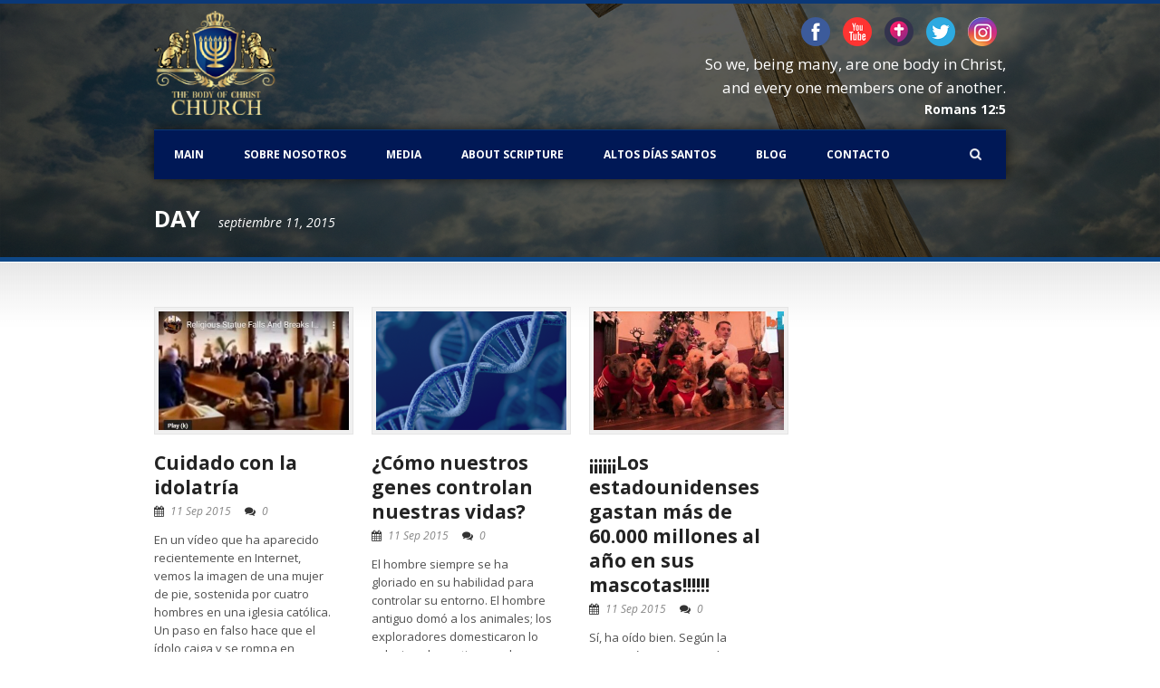

--- FILE ---
content_type: text/html; charset=UTF-8
request_url: https://thebocc.com/es/2015/09/11/
body_size: 11030
content:
<!DOCTYPE html>
<!--[if lt IE 7]><html class="no-js lt-ie9 lt-ie8 lt-ie7" lang="es-ES"> <![endif]-->
<!--[if IE 7]><html class="no-js lt-ie9 lt-ie8" lang="es-ES"> <![endif]-->
<!--[if IE 8]><html class="no-js lt-ie9" lang="es-ES"> <![endif]-->
<!--[if gt IE 8]><!--> <html class="no-js" lang="es-ES"> <!--<![endif]-->
<head>

	<!-- Basic Page Needs
  ================================================== -->
	<meta charset="UTF-8" />
	<link rel="stylesheet" href="https://cdnjs.cloudflare.com/ajax/libs/font-awesome/4.7.0/css/font-awesome.min.css">
	<title>thebocc  septiembre 11, 2015 - thebocc</title>

	<!--[if lt IE 9]>
		<script src="http://html5shiv.googlecode.com/svn/trunk/html5.js"></script>
	<![endif]-->

	<!-- CSS
  ================================================== -->
				<meta name="viewport" content="width=device-width, user-scalable=no">
		
	<!--[if IE 7]>
		<link rel="stylesheet" href="https://thebocc.com/wp-content/themes/realchurch/stylesheet/ie7-style.css" /> 
		<link rel="stylesheet" href="https://thebocc.com/wp-content/themes/realchurch/stylesheet/font-awesome/font-awesome-ie7.min.css" /> 
	<![endif]-->	
	
	<meta property="og:image" content="https://thebocc.com/wp-content/uploads/2015/09/idolfalls-150x150.jpg"/><meta name='robots' content='noindex, follow' />
<link rel="alternate" hreflang="en" href="https://thebocc.com/2015/09/11/" />
<link rel="alternate" hreflang="es" href="https://thebocc.com/es/2015/09/11/" />
<link rel="alternate" hreflang="x-default" href="https://thebocc.com/2015/09/11/" />

	<!-- This site is optimized with the Yoast SEO plugin v19.2 - https://yoast.com/wordpress/plugins/seo/ -->
	<meta property="og:locale" content="es_ES" />
	<meta property="og:type" content="website" />
	<meta property="og:title" content="septiembre 11, 2015 - thebocc" />
	<meta property="og:url" content="https://thebocc.com/es/2015/09/11/" />
	<meta property="og:site_name" content="thebocc" />
	<meta name="twitter:card" content="summary_large_image" />
	<script type="application/ld+json" class="yoast-schema-graph">{"@context":"https://schema.org","@graph":[{"@type":"WebSite","@id":"https://thebocc.com/#website","url":"https://thebocc.com/","name":"thebocc","description":"Just another WordPress site","potentialAction":[{"@type":"SearchAction","target":{"@type":"EntryPoint","urlTemplate":"https://thebocc.com/?s={search_term_string}"},"query-input":"required name=search_term_string"}],"inLanguage":"es"},{"@type":"CollectionPage","@id":"https://thebocc.com/es/2015/09/11/#webpage","url":"https://thebocc.com/es/2015/09/11/","name":"septiembre 11, 2015 - thebocc","isPartOf":{"@id":"https://thebocc.com/#website"},"breadcrumb":{"@id":"https://thebocc.com/es/2015/09/11/#breadcrumb"},"inLanguage":"es","potentialAction":[{"@type":"ReadAction","target":["https://thebocc.com/es/2015/09/11/"]}]},{"@type":"BreadcrumbList","@id":"https://thebocc.com/es/2015/09/11/#breadcrumb","itemListElement":[{"@type":"ListItem","position":1,"name":"Home","item":"https://thebocc.com/es/"},{"@type":"ListItem","position":2,"name":"Archives for septiembre 11, 2015"}]}]}</script>
	<!-- / Yoast SEO plugin. -->


<link rel='dns-prefetch' href='//vjs.zencdn.net' />
<link rel='dns-prefetch' href='//fonts.googleapis.com' />
<link rel='dns-prefetch' href='//s.w.org' />
<link rel='dns-prefetch' href='//i0.wp.com' />
<link rel="alternate" type="application/rss+xml" title="thebocc &raquo; Feed" href="https://thebocc.com/es/feed/" />
<link rel="alternate" type="application/rss+xml" title="thebocc &raquo; Feed de los comentarios" href="https://thebocc.com/es/comments/feed/" />
<script type="text/javascript">
window._wpemojiSettings = {"baseUrl":"https:\/\/s.w.org\/images\/core\/emoji\/14.0.0\/72x72\/","ext":".png","svgUrl":"https:\/\/s.w.org\/images\/core\/emoji\/14.0.0\/svg\/","svgExt":".svg","source":{"concatemoji":"https:\/\/thebocc.com\/wp-includes\/js\/wp-emoji-release.min.js?ver=6.0.11"}};
/*! This file is auto-generated */
!function(e,a,t){var n,r,o,i=a.createElement("canvas"),p=i.getContext&&i.getContext("2d");function s(e,t){var a=String.fromCharCode,e=(p.clearRect(0,0,i.width,i.height),p.fillText(a.apply(this,e),0,0),i.toDataURL());return p.clearRect(0,0,i.width,i.height),p.fillText(a.apply(this,t),0,0),e===i.toDataURL()}function c(e){var t=a.createElement("script");t.src=e,t.defer=t.type="text/javascript",a.getElementsByTagName("head")[0].appendChild(t)}for(o=Array("flag","emoji"),t.supports={everything:!0,everythingExceptFlag:!0},r=0;r<o.length;r++)t.supports[o[r]]=function(e){if(!p||!p.fillText)return!1;switch(p.textBaseline="top",p.font="600 32px Arial",e){case"flag":return s([127987,65039,8205,9895,65039],[127987,65039,8203,9895,65039])?!1:!s([55356,56826,55356,56819],[55356,56826,8203,55356,56819])&&!s([55356,57332,56128,56423,56128,56418,56128,56421,56128,56430,56128,56423,56128,56447],[55356,57332,8203,56128,56423,8203,56128,56418,8203,56128,56421,8203,56128,56430,8203,56128,56423,8203,56128,56447]);case"emoji":return!s([129777,127995,8205,129778,127999],[129777,127995,8203,129778,127999])}return!1}(o[r]),t.supports.everything=t.supports.everything&&t.supports[o[r]],"flag"!==o[r]&&(t.supports.everythingExceptFlag=t.supports.everythingExceptFlag&&t.supports[o[r]]);t.supports.everythingExceptFlag=t.supports.everythingExceptFlag&&!t.supports.flag,t.DOMReady=!1,t.readyCallback=function(){t.DOMReady=!0},t.supports.everything||(n=function(){t.readyCallback()},a.addEventListener?(a.addEventListener("DOMContentLoaded",n,!1),e.addEventListener("load",n,!1)):(e.attachEvent("onload",n),a.attachEvent("onreadystatechange",function(){"complete"===a.readyState&&t.readyCallback()})),(e=t.source||{}).concatemoji?c(e.concatemoji):e.wpemoji&&e.twemoji&&(c(e.twemoji),c(e.wpemoji)))}(window,document,window._wpemojiSettings);
</script>
<style type="text/css">
img.wp-smiley,
img.emoji {
	display: inline !important;
	border: none !important;
	box-shadow: none !important;
	height: 1em !important;
	width: 1em !important;
	margin: 0 0.07em !important;
	vertical-align: -0.1em !important;
	background: none !important;
	padding: 0 !important;
}
</style>
	<link rel='stylesheet' id='rlc-style-css'  href='https://thebocc.com/wp-content/themes/realchurch/style.css?ver=6.0.11' type='text/css' media='all' />
<link rel='stylesheet' id='rlc-foundation-css'  href='https://thebocc.com/wp-content/themes/realchurch/stylesheet/foundation-responsive.css?ver=6.0.11' type='text/css' media='all' />
<link rel='stylesheet' id='style-custom-css'  href='https://thebocc.com/wp-content/themes/realchurch/style-custom.css?ver=6.0.11' type='text/css' media='all' />
<link rel='stylesheet' id='Google-Font-Droid+Serif-css'  href='https://fonts.googleapis.com/css?family=Droid+Serif%3An%2Ci%2Cb%2Cbi&#038;subset=latin&#038;ver=6.0.11' type='text/css' media='all' />
<link rel='stylesheet' id='Google-Font-Open+Sans-css'  href='https://fonts.googleapis.com/css?family=Open+Sans%3An%2Ci%2Cb%2Cbi&#038;subset=latin&#038;ver=6.0.11' type='text/css' media='all' />
<link rel='stylesheet' id='wp-block-library-css'  href='https://thebocc.com/wp-includes/css/dist/block-library/style.min.css?ver=6.0.11' type='text/css' media='all' />
<style id='wp-block-library-inline-css' type='text/css'>
.has-text-align-justify{text-align:justify;}
</style>
<link rel='stylesheet' id='mediaelement-css'  href='https://thebocc.com/wp-includes/js/mediaelement/mediaelementplayer-legacy.min.css?ver=4.2.16' type='text/css' media='all' />
<link rel='stylesheet' id='wp-mediaelement-css'  href='https://thebocc.com/wp-includes/js/mediaelement/wp-mediaelement.min.css?ver=6.0.11' type='text/css' media='all' />
<style id='global-styles-inline-css' type='text/css'>
body{--wp--preset--color--black: #000000;--wp--preset--color--cyan-bluish-gray: #abb8c3;--wp--preset--color--white: #ffffff;--wp--preset--color--pale-pink: #f78da7;--wp--preset--color--vivid-red: #cf2e2e;--wp--preset--color--luminous-vivid-orange: #ff6900;--wp--preset--color--luminous-vivid-amber: #fcb900;--wp--preset--color--light-green-cyan: #7bdcb5;--wp--preset--color--vivid-green-cyan: #00d084;--wp--preset--color--pale-cyan-blue: #8ed1fc;--wp--preset--color--vivid-cyan-blue: #0693e3;--wp--preset--color--vivid-purple: #9b51e0;--wp--preset--gradient--vivid-cyan-blue-to-vivid-purple: linear-gradient(135deg,rgba(6,147,227,1) 0%,rgb(155,81,224) 100%);--wp--preset--gradient--light-green-cyan-to-vivid-green-cyan: linear-gradient(135deg,rgb(122,220,180) 0%,rgb(0,208,130) 100%);--wp--preset--gradient--luminous-vivid-amber-to-luminous-vivid-orange: linear-gradient(135deg,rgba(252,185,0,1) 0%,rgba(255,105,0,1) 100%);--wp--preset--gradient--luminous-vivid-orange-to-vivid-red: linear-gradient(135deg,rgba(255,105,0,1) 0%,rgb(207,46,46) 100%);--wp--preset--gradient--very-light-gray-to-cyan-bluish-gray: linear-gradient(135deg,rgb(238,238,238) 0%,rgb(169,184,195) 100%);--wp--preset--gradient--cool-to-warm-spectrum: linear-gradient(135deg,rgb(74,234,220) 0%,rgb(151,120,209) 20%,rgb(207,42,186) 40%,rgb(238,44,130) 60%,rgb(251,105,98) 80%,rgb(254,248,76) 100%);--wp--preset--gradient--blush-light-purple: linear-gradient(135deg,rgb(255,206,236) 0%,rgb(152,150,240) 100%);--wp--preset--gradient--blush-bordeaux: linear-gradient(135deg,rgb(254,205,165) 0%,rgb(254,45,45) 50%,rgb(107,0,62) 100%);--wp--preset--gradient--luminous-dusk: linear-gradient(135deg,rgb(255,203,112) 0%,rgb(199,81,192) 50%,rgb(65,88,208) 100%);--wp--preset--gradient--pale-ocean: linear-gradient(135deg,rgb(255,245,203) 0%,rgb(182,227,212) 50%,rgb(51,167,181) 100%);--wp--preset--gradient--electric-grass: linear-gradient(135deg,rgb(202,248,128) 0%,rgb(113,206,126) 100%);--wp--preset--gradient--midnight: linear-gradient(135deg,rgb(2,3,129) 0%,rgb(40,116,252) 100%);--wp--preset--duotone--dark-grayscale: url('#wp-duotone-dark-grayscale');--wp--preset--duotone--grayscale: url('#wp-duotone-grayscale');--wp--preset--duotone--purple-yellow: url('#wp-duotone-purple-yellow');--wp--preset--duotone--blue-red: url('#wp-duotone-blue-red');--wp--preset--duotone--midnight: url('#wp-duotone-midnight');--wp--preset--duotone--magenta-yellow: url('#wp-duotone-magenta-yellow');--wp--preset--duotone--purple-green: url('#wp-duotone-purple-green');--wp--preset--duotone--blue-orange: url('#wp-duotone-blue-orange');--wp--preset--font-size--small: 13px;--wp--preset--font-size--medium: 20px;--wp--preset--font-size--large: 36px;--wp--preset--font-size--x-large: 42px;}.has-black-color{color: var(--wp--preset--color--black) !important;}.has-cyan-bluish-gray-color{color: var(--wp--preset--color--cyan-bluish-gray) !important;}.has-white-color{color: var(--wp--preset--color--white) !important;}.has-pale-pink-color{color: var(--wp--preset--color--pale-pink) !important;}.has-vivid-red-color{color: var(--wp--preset--color--vivid-red) !important;}.has-luminous-vivid-orange-color{color: var(--wp--preset--color--luminous-vivid-orange) !important;}.has-luminous-vivid-amber-color{color: var(--wp--preset--color--luminous-vivid-amber) !important;}.has-light-green-cyan-color{color: var(--wp--preset--color--light-green-cyan) !important;}.has-vivid-green-cyan-color{color: var(--wp--preset--color--vivid-green-cyan) !important;}.has-pale-cyan-blue-color{color: var(--wp--preset--color--pale-cyan-blue) !important;}.has-vivid-cyan-blue-color{color: var(--wp--preset--color--vivid-cyan-blue) !important;}.has-vivid-purple-color{color: var(--wp--preset--color--vivid-purple) !important;}.has-black-background-color{background-color: var(--wp--preset--color--black) !important;}.has-cyan-bluish-gray-background-color{background-color: var(--wp--preset--color--cyan-bluish-gray) !important;}.has-white-background-color{background-color: var(--wp--preset--color--white) !important;}.has-pale-pink-background-color{background-color: var(--wp--preset--color--pale-pink) !important;}.has-vivid-red-background-color{background-color: var(--wp--preset--color--vivid-red) !important;}.has-luminous-vivid-orange-background-color{background-color: var(--wp--preset--color--luminous-vivid-orange) !important;}.has-luminous-vivid-amber-background-color{background-color: var(--wp--preset--color--luminous-vivid-amber) !important;}.has-light-green-cyan-background-color{background-color: var(--wp--preset--color--light-green-cyan) !important;}.has-vivid-green-cyan-background-color{background-color: var(--wp--preset--color--vivid-green-cyan) !important;}.has-pale-cyan-blue-background-color{background-color: var(--wp--preset--color--pale-cyan-blue) !important;}.has-vivid-cyan-blue-background-color{background-color: var(--wp--preset--color--vivid-cyan-blue) !important;}.has-vivid-purple-background-color{background-color: var(--wp--preset--color--vivid-purple) !important;}.has-black-border-color{border-color: var(--wp--preset--color--black) !important;}.has-cyan-bluish-gray-border-color{border-color: var(--wp--preset--color--cyan-bluish-gray) !important;}.has-white-border-color{border-color: var(--wp--preset--color--white) !important;}.has-pale-pink-border-color{border-color: var(--wp--preset--color--pale-pink) !important;}.has-vivid-red-border-color{border-color: var(--wp--preset--color--vivid-red) !important;}.has-luminous-vivid-orange-border-color{border-color: var(--wp--preset--color--luminous-vivid-orange) !important;}.has-luminous-vivid-amber-border-color{border-color: var(--wp--preset--color--luminous-vivid-amber) !important;}.has-light-green-cyan-border-color{border-color: var(--wp--preset--color--light-green-cyan) !important;}.has-vivid-green-cyan-border-color{border-color: var(--wp--preset--color--vivid-green-cyan) !important;}.has-pale-cyan-blue-border-color{border-color: var(--wp--preset--color--pale-cyan-blue) !important;}.has-vivid-cyan-blue-border-color{border-color: var(--wp--preset--color--vivid-cyan-blue) !important;}.has-vivid-purple-border-color{border-color: var(--wp--preset--color--vivid-purple) !important;}.has-vivid-cyan-blue-to-vivid-purple-gradient-background{background: var(--wp--preset--gradient--vivid-cyan-blue-to-vivid-purple) !important;}.has-light-green-cyan-to-vivid-green-cyan-gradient-background{background: var(--wp--preset--gradient--light-green-cyan-to-vivid-green-cyan) !important;}.has-luminous-vivid-amber-to-luminous-vivid-orange-gradient-background{background: var(--wp--preset--gradient--luminous-vivid-amber-to-luminous-vivid-orange) !important;}.has-luminous-vivid-orange-to-vivid-red-gradient-background{background: var(--wp--preset--gradient--luminous-vivid-orange-to-vivid-red) !important;}.has-very-light-gray-to-cyan-bluish-gray-gradient-background{background: var(--wp--preset--gradient--very-light-gray-to-cyan-bluish-gray) !important;}.has-cool-to-warm-spectrum-gradient-background{background: var(--wp--preset--gradient--cool-to-warm-spectrum) !important;}.has-blush-light-purple-gradient-background{background: var(--wp--preset--gradient--blush-light-purple) !important;}.has-blush-bordeaux-gradient-background{background: var(--wp--preset--gradient--blush-bordeaux) !important;}.has-luminous-dusk-gradient-background{background: var(--wp--preset--gradient--luminous-dusk) !important;}.has-pale-ocean-gradient-background{background: var(--wp--preset--gradient--pale-ocean) !important;}.has-electric-grass-gradient-background{background: var(--wp--preset--gradient--electric-grass) !important;}.has-midnight-gradient-background{background: var(--wp--preset--gradient--midnight) !important;}.has-small-font-size{font-size: var(--wp--preset--font-size--small) !important;}.has-medium-font-size{font-size: var(--wp--preset--font-size--medium) !important;}.has-large-font-size{font-size: var(--wp--preset--font-size--large) !important;}.has-x-large-font-size{font-size: var(--wp--preset--font-size--x-large) !important;}
</style>
<link rel='stylesheet' id='contact-form-7-css'  href='https://thebocc.com/wp-content/plugins/contact-form-7/includes/css/styles.css?ver=5.6' type='text/css' media='all' />
<link rel='stylesheet' id='wpstream-style-css'  href='https://thebocc.com/wp-content/plugins/wpstream/public//css/wpstream_style.css?ver=4.4.1' type='text/css' media='all' />
<link rel='stylesheet' id='video-js.min-css'  href='https://thebocc.com/wp-content/plugins/wpstream/public//css/video-js.min.css?ver=4.4.1' type='text/css' media='all' />
<link rel='stylesheet' id='videojs-wpstream-player-css'  href='https://thebocc.com/wp-content/plugins/wpstream/public//css/videojs-wpstream.css?ver=4.4.1' type='text/css' media='all' />
<link rel='stylesheet' id='wpstream_front_style-css'  href='https://thebocc.com/wp-content/plugins/wpstream/admin/css/wpstream-admin.css?ver=4.4.1' type='text/css' media='all' />
<link rel='stylesheet' id='wpml-legacy-horizontal-list-0-css'  href='//thebocc.com/wp-content/plugins/sitepress-multilingual-cms/templates/language-switchers/legacy-list-horizontal/style.min.css?ver=1' type='text/css' media='all' />
<style id='wpml-legacy-horizontal-list-0-inline-css' type='text/css'>
.wpml-ls-statics-footer a {color:#444444;background-color:#ffffff;}.wpml-ls-statics-footer a:hover,.wpml-ls-statics-footer a:focus {color:#000000;background-color:#eeeeee;}.wpml-ls-statics-footer .wpml-ls-current-language>a {color:#444444;background-color:#ffffff;}.wpml-ls-statics-footer .wpml-ls-current-language:hover>a, .wpml-ls-statics-footer .wpml-ls-current-language>a:focus {color:#000000;background-color:#eeeeee;}
</style>
<link rel='stylesheet' id='jetpack_css-css'  href='https://thebocc.com/wp-content/plugins/jetpack/css/jetpack.css?ver=11.0.2' type='text/css' media='all' />
<link rel='stylesheet' id='superfish-css'  href='https://thebocc.com/wp-content/themes/realchurch/stylesheet/superfish.css?ver=6.0.11' type='text/css' media='all' />
<link rel='stylesheet' id='fancybox-css'  href='https://thebocc.com/wp-content/themes/realchurch/stylesheet/fancybox.css?ver=6.0.11' type='text/css' media='all' />
<link rel='stylesheet' id='fancybox-thumbs-css'  href='https://thebocc.com/wp-content/themes/realchurch/stylesheet/jquery.fancybox-thumbs.css?ver=6.0.11' type='text/css' media='all' />
<link rel='stylesheet' id='font-awesome-css'  href='https://thebocc.com/wp-content/themes/realchurch/stylesheet/font-awesome/font-awesome.css?ver=6.0.11' type='text/css' media='all' />
<link rel='stylesheet' id='flex-slider-css'  href='https://thebocc.com/wp-content/themes/realchurch/stylesheet/flexslider.css?ver=6.0.11' type='text/css' media='all' />
<script type='text/javascript' src='https://thebocc.com/wp-content/plugins/jquery-manager/assets/js/jquery-2.2.4.min.js' id='jquery-core-js'></script>
<script type='text/javascript' id='wpml-cookie-js-extra'>
/* <![CDATA[ */
var wpml_cookies = {"wp-wpml_current_language":{"value":"es","expires":1,"path":"\/"}};
var wpml_cookies = {"wp-wpml_current_language":{"value":"es","expires":1,"path":"\/"}};
/* ]]> */
</script>
<script type='text/javascript' src='https://thebocc.com/wp-content/plugins/sitepress-multilingual-cms/res/js/cookies/language-cookie.js?ver=4.5.8' id='wpml-cookie-js'></script>
<script type='text/javascript' src='https://thebocc.com/wp-content/plugins/jquery-manager/assets/js/jquery-migrate-1.4.1.min.js' id='jquery-migrate-js'></script>
<script type='text/javascript' src='https://vjs.zencdn.net/7.17.0/video.min.js?ver=6.0.11' id='video.min-js'></script>
<script type='text/javascript' src='https://thebocc.com/wp-content/plugins/wpstream/public/js/youtube.min.js?ver=4.4.1' id='youtube.min-js'></script>
<script type='text/javascript' src='https://thebocc.com/wp-content/plugins/wpstream/public/js/videojs-vimeo.min.js?ver=4.4.1' id='videojs-vimeo.min-js'></script>
<script type='text/javascript' id='wpstream-player-js-extra'>
/* <![CDATA[ */
var wpstream_player_vars = {"admin_url":"https:\/\/thebocc.com\/wp-admin\/","chat_not_connected":"Canal inactivo - El chat est\u00e1 desactivado.","server_up":"La transmisi\u00f3n en vivo est\u00e1 en pausa y puede reanudarse en breve."};
/* ]]> */
</script>
<script type='text/javascript' src='https://thebocc.com/wp-content/plugins/wpstream/public/js/wpstream-player.js?ver=4.4.1' id='wpstream-player-js'></script>
<script type='text/javascript' src='https://thebocc.com/wp-content/plugins/wpstream/public/js/sldp-v2.12.1.min.js?ver=4.4.1' id='sldp-v2.12.1.min-js'></script>
<script type='text/javascript' id='media-video-jwt-bridge-js-extra'>
/* <![CDATA[ */
var videopressAjax = {"ajaxUrl":"https:\/\/thebocc.com\/wp-admin\/admin-ajax.php","bridgeUrl":"https:\/\/thebocc.com\/wp-content\/plugins\/jetpack\/modules\/videopress\/js\/videopress-token-bridge.js","post_id":"5992"};
/* ]]> */
</script>
<script type='text/javascript' src='https://thebocc.com/wp-content/plugins/jetpack/modules/videopress/js/videopress-token-bridge.js?ver=6' id='media-video-jwt-bridge-js'></script>
<script type='text/javascript' src='https://thebocc.com/wp-content/themes/realchurch/javascript/jquery.fitvids.js?ver=1.0' id='fitvids-js'></script>
<link rel="https://api.w.org/" href="https://thebocc.com/es/wp-json/" /><link rel="EditURI" type="application/rsd+xml" title="RSD" href="https://thebocc.com/xmlrpc.php?rsd" />
<link rel="wlwmanifest" type="application/wlwmanifest+xml" href="https://thebocc.com/wp-includes/wlwmanifest.xml" /> 
<meta name="generator" content="WordPress 6.0.11" />
<meta name="generator" content="WPML ver:4.5.8 stt:1,2;" />
<style>img#wpstats{display:none}</style>
		
<!--[if lt IE 9]>
<style type="text/css">
	div.shortcode-dropcap.circle, div.anythingSlider .anythingControls ul a, .flex-control-nav li a, 
	.nivo-controlNav a, ls-bottom-slidebuttons a{
		z-index: 1000; position: relative;
		behavior: url(https://thebocc.com/wp-content/themes/realchurch/stylesheet/ie-fix/PIE.php);
	}
	div.top-search-wrapper .search-text{ width: 185px; }
	div.top-search-wrapper .search-text input{ float: right; }
	div.logo-right-text-content { width: 400px !important; }
	
	span.portfolio-thumbnail-image-hover,
	span.hover-link, span.hover-video, span.hover-zoom{ display: none !important; }
	
	.portfolio-media-wrapper:hover span,
	.blog-media-wrapper:hover span{ display: block !important; }
	
	ul.gdl-accordion li, ul.gdl-toggle-box li{ overflow: hidden; }	
	
	div.logo-wrapper img{ float: left; }
		
</style>
<![endif]-->
<link rel="icon" href="https://thebocc.com/wp-content/uploads/2020/08/fav2.png" sizes="32x32" />
<link rel="icon" href="https://thebocc.com/wp-content/uploads/2020/08/fav2.png" sizes="192x192" />
<link rel="apple-touch-icon" href="https://thebocc.com/wp-content/uploads/2020/08/fav2.png" />
<meta name="msapplication-TileImage" content="https://thebocc.com/wp-content/uploads/2020/08/fav2.png" />
		<style type="text/css" id="wp-custom-css">
			div.logo-right-text-content {
    margin-bottom: 12px;
    font-size: 17px;
    margin-top: 15px;
	padding: 0;
}
div.logo-right-text {
    padding-top: 0px;
}
.logo-wrapper {
    padding-top: 8px;
    padding-bottom: 10px;
}
.social-mediafull i {
    font-size: 27px;
    margin: 0 10px;
}
.social-mediafull {
    text-align: center;
}
table.about-tb td {
    border-bottom: 1px solid #e5e5e5;
}
.page-id-3826 p,
.page-id-3848 p {
    font-size: 15px;
}
.contact-form input, .contact-form textarea {
    width: 100%;
    padding: 20px 12px;
	border: 1px solid #e5e5e5;
}
.contact-form p span{
	display: flex;
}
.con-detail i {
    font-size: 36px;
    display: block;
    width: 100%;
    text-align: center;
    margin-bottom: 25px;
}
.con-detail b {
    color: #282828;
    font-size: 26px;
    display: block;
    width: 100%;
    text-align: center;
	    margin-bottom: 15px;
}
.con-detail a {
    font-size: 18px;
    width: 100%;
    text-align: center;
    display: block;
}
.con-detail {
    padding: 25px 20px;
    box-shadow: 0px 0px 6px 0px rgba(1, 1, 1, 0.3);
    margin-left: 15px;
	    margin-bottom: 40px;
}
.bgimg {
    text-align: center;
}
ul.sf-menu li a {
	padding: 15px 22px;
}
.page-id-3792 .row .twelve .row {
    display: flex;
}
.page-id-3792 .row .twelve .row div.column-service-wrapper {
    text-align: center;
    height: 100%;
}
.page-id-3792 .columns.column-service-item-class .column-service-wrapper {
    padding: 5px;
    box-shadow: 0px 0px 9px rgb(0 0 0 / 19%);
}
h3.mg-top {
    margin: 25px 0 -7px;
}
.page-id-3794 .sermon-widget,
.page-id-3972 .sermon-widget {
    width: 50% !important;
    display: inline-block;
	    float: left;
}

div.page-header-wrapper {
    background-position: center;
    background-size: cover;
    background-repeat: no-repeat;
}
img.god-img {
    width: 27px;
    margin-bottom: -3px;
	    margin: 0 5px;
}
.esp-tx {
    text-align: center;
}
.page-id-4080 .blog-item-class .blog-info-wrapper,
.page-id-3848 .four.columns.gdl-blog-grid .blog-info-wrapper {
    display: none;
}
.category-high-holy .blog-info-wrapper,
.category-high-holy .comment-wrapper,
.category-high-holy .blog-comment,
.category-biblical-topic .blog-comment,
.type-post.category-biblical-topic .comment-wrapper,
.type-post.category-biblical-topic .blog-info-wrapper {
    display: none;
}
.type-post.category-biblical-topic .blog-title {
    margin-bottom: 20px;
}
li#menu-item-3856 a,
li#menu-item-4160 a,
li#menu-item-3828 a {
    pointer-events: none;
}
li#menu-item-3856 ul li a,
li#menu-item-4160 ul li a,
li#menu-item-3828 ul li a {
    pointer-events: auto;
}
.page-id-3848 .twelve.columns.column-item-class,
.page-id-3848 .twelve.columns.title-item-class,
.page-id-3848 .gdl-column-item {
    display: none;
}
.sermon-category-church-tv .sermon-data.sermon-video {
    display: none;
}
p.sm-bld {
    font-size: 14px;
    font-weight: 700;
}
.head-right p {
    margin: 0;
}
.head-right div.shortcode-social-icon {
    float: none;
    margin-right: 10px;
    display: inline-block;
}

ul.sf-menu li:hover ul {
    visibility: visible !important;
    display: block !important;
	top:40px;
}

@media only screen and (max-width: 980px){
body ul.sf-menu li a {
    padding: 15px 10px;
}
	.page-id-3826 iframe {
    display: block;
    width: 100%;
}
}

@media only screen and (max-width: 767px) {
.page-id-3848 tr th, .page-id-3848 tr td {
    padding: 6px 4px;
    font-size: 10px;
}
	.page-id-3792 .row .twelve .row {
    display: block;
}
	.page-id-3794 div.sermon-widget .sermon-content-wrapper {
    float: inherit;
}
	.con-detail {
    margin-left: 0;
}
	.con-detail b {
    color: #282828;
		font-size: 22px;
	}
	.con-detail a {
    font-size: 15px;
	}
}

.page-id-6155 .twelve.columns.column-item-class, .page-id-6155 .twelve .columns .title-item-class {
    display: none;
}		</style>
			
</head>
<body class="archive date">

<div class="body-outer-wrapper">
	<div class="body-wrapper">
		<!-- top navigation -->
		<div class="top-navigation-wrapper boxed-style">
			<div class="top-navigation-container container">
				<div class="top-navigation-right"><div id="gdl-social-icon" class="social-wrapper gdl-retina"><div class="social-icon-wrapper"></div></div></div>				<div class="clear"></div>
			</div>
		</div> <!-- top navigation wrapper -->	
	
				<div class="page-header-wrapper no-full-slider"  >
			<div class="page-header-overlay" ></div>
			<div class="header-container container main">
					
				<!-- Get Logo -->
				<div class="logo-wrapper">
					<a href="https://thebocc.com/es/"><img src="https://thebocc.com/wp-content/uploads/2020/08/new-logo-2.png" alt=""/></a>				</div>
				
				<!-- Logo right text -->
				<div class="logo-right-text">
				<div class="logo-right-text-content"><div class="head-right"><div class="shortcode-social-icon"><a href="https://www.facebook.com/thebocc"><img class="no-preload" src="https://thebocc.com/wp-content/themes/realchurch/images/icon/social-icon-m/facebook.png" width="32" height="32" alt="facebook"></a></div>
<div class="shortcode-social-icon"><a href="https://www.youtube.com/user/thebocc1"><img class="no-preload" src="https://thebocc.com/wp-content/themes/realchurch/images/icon/social-icon-m/youtube.png" width="32" height="32" alt="youtube"></a></div>
<div class="shortcode-social-icon"><a href="http://www.godtube.com/thebocc"><img class="no-preload" src="https://thebocc.com/wp-content/themes/realchurch/images/icon/social-icon-m/god-tv.png" width="32" height="32" alt="god-tv"></a></div>
<div class="shortcode-social-icon"><a href="https://twitter.com/thebocc"><img class="no-preload" src="https://thebocc.com/wp-content/themes/realchurch/images/icon/social-icon-m/twitter.png" width="32" height="32" alt="twitter"></a></div>
<div class="shortcode-social-icon"><a href="https://www.instagram.com/thebocc1/"><img class="no-preload" src="https://thebocc.com/wp-content/themes/realchurch/images/icon/social-icon-m/instagram.png" width="32" height="32" alt="instagram"></a></div>
<br>
<p>So we, being many, are one body in Christ,</p>
<p>and every one members one of another.</p>
<p class="sm-bld">Romans 12:5</p></div>
</div>				</div>
				<div class="clear"></div>
				
				<!-- Navigation -->
				<div class="gdl-navigation-wrapper">
					<div class="responsive-menu-wrapper"><select id="menu-main" class="menu dropdown-menu"><option value="" class="blank">&#8212; Main Menu &#8212;</option><option class="menu-item menu-item-type-post_type menu-item-object-page menu-item-home menu-item-6185 menu-item-depth-0" value="https://thebocc.com/es/">main</option>
<option class="menu-item menu-item-type-post_type menu-item-object-page menu-item-6150 menu-item-depth-0" value="https://thebocc.com/es/sobre-nosotras/">Sobre Nosotros</option>
<option class="menu-item menu-item-type-custom menu-item-object-custom menu-item-has-children menu-item-4160 menu-item-depth-0" value="#">Media</option>	<option class="menu-item menu-item-type-post_type menu-item-object-page menu-item-6166 menu-item-depth-1" value="https://thebocc.com/es/cuerpo-de-cristo-iglesia-tv/">- Cuerpo de Cristo Iglesia TV</option>
	<option class="menu-item menu-item-type-post_type menu-item-object-page menu-item-6170 menu-item-depth-1" value="https://thebocc.com/es/body-of-christ-radio/">- RADIO CUERPO DE CRISTO</option>
	<option class="menu-item menu-item-type-post_type menu-item-object-page menu-item-6174 menu-item-depth-1" value="https://thebocc.com/es/radio-cuerpo-de-cristo/">- RADIO CUERPO DE CRISTO</option>

<option class="menu-item menu-item-type-custom menu-item-object-custom menu-item-has-children menu-item-3856 menu-item-depth-0" value="#">About Scripture</option>	<option class="menu-item menu-item-type-post_type menu-item-object-page menu-item-6146 menu-item-depth-1" value="https://thebocc.com/es/sobre-la-biblia/">- Sobre la Biblia</option>
	<option class="menu-item menu-item-type-post_type menu-item-object-page menu-item-6155 menu-item-depth-1" value="https://thebocc.com/es/temas-biblicos/">- Temas Bíblicos</option>
	<option class="menu-item menu-item-type-post_type menu-item-object-page menu-item-6142 menu-item-depth-1" value="https://thebocc.com/es/sobre-los-apocrifos/">- Sobre los textos apócrifos</option>
	<option class="menu-item menu-item-type-post_type menu-item-object-page menu-item-6195 menu-item-depth-1" value="https://thebocc.com/es/apocrypha-online/">- Los apócrifos en línea</option>

<option class="menu-item menu-item-type-post_type menu-item-object-page menu-item-6181 menu-item-depth-0" value="https://thebocc.com/es/altos-dias-santos/">Altos Días Santos</option>	<option class="menu-item menu-item-type-post_type menu-item-object-page menu-item-6192 menu-item-depth-1" value="https://thebocc.com/es/online-calendar/">- Online Calendar</option>
	<option class="menu-item menu-item-type-post_type menu-item-object-page menu-item-6153 menu-item-depth-1" value="https://thebocc.com/es/dias-santos-biblicos/">- Días Santos Bíblicos</option>

<option class="menu-item menu-item-type-post_type menu-item-object-page menu-item-6163 menu-item-depth-0" value="https://thebocc.com/es/blog/">Blog</option>
<option class="menu-item menu-item-type-post_type menu-item-object-page menu-item-6177 menu-item-depth-0" value="https://thebocc.com/es/contacto/">Contacto</option>
</select></div><div class="clear"></div><div class="navigation-wrapper"><div id="main-superfish-wrapper" class="menu-wrapper"><ul id="menu-main-1" class="sf-menu"><li id="menu-item-6185" class="menu-item menu-item-type-post_type menu-item-object-page menu-item-home menu-item-6185"><a href="https://thebocc.com/es/">main</a></li>
<li id="menu-item-6150" class="menu-item menu-item-type-post_type menu-item-object-page menu-item-6150"><a href="https://thebocc.com/es/sobre-nosotras/">Sobre Nosotros</a></li>
<li id="menu-item-4160" class="menu-item menu-item-type-custom menu-item-object-custom menu-item-has-children menu-item-4160"><a href="#">Media</a>
<ul class="sub-menu">
	<li id="menu-item-6166" class="menu-item menu-item-type-post_type menu-item-object-page menu-item-6166"><a href="https://thebocc.com/es/cuerpo-de-cristo-iglesia-tv/">Cuerpo de Cristo Iglesia TV</a></li>
	<li id="menu-item-6170" class="menu-item menu-item-type-post_type menu-item-object-page menu-item-6170"><a href="https://thebocc.com/es/body-of-christ-radio/">RADIO CUERPO DE CRISTO</a></li>
	<li id="menu-item-6174" class="menu-item menu-item-type-post_type menu-item-object-page menu-item-6174"><a href="https://thebocc.com/es/radio-cuerpo-de-cristo/">RADIO CUERPO DE CRISTO</a></li>
</ul>
</li>
<li id="menu-item-3856" class="menu-item menu-item-type-custom menu-item-object-custom menu-item-has-children menu-item-3856"><a href="#">About Scripture</a>
<ul class="sub-menu">
	<li id="menu-item-6146" class="menu-item menu-item-type-post_type menu-item-object-page menu-item-6146"><a href="https://thebocc.com/es/sobre-la-biblia/">Sobre la Biblia</a></li>
	<li id="menu-item-6155" class="menu-item menu-item-type-post_type menu-item-object-page menu-item-6155"><a href="https://thebocc.com/es/temas-biblicos/">Temas Bíblicos</a></li>
	<li id="menu-item-6142" class="menu-item menu-item-type-post_type menu-item-object-page menu-item-6142"><a href="https://thebocc.com/es/sobre-los-apocrifos/">Sobre los textos apócrifos</a></li>
	<li id="menu-item-6195" class="menu-item menu-item-type-post_type menu-item-object-page menu-item-6195"><a href="https://thebocc.com/es/apocrypha-online/">Los apócrifos en línea</a></li>
</ul>
</li>
<li id="menu-item-6181" class="menu-item menu-item-type-post_type menu-item-object-page menu-item-6181"><a href="https://thebocc.com/es/altos-dias-santos/">Altos Días Santos</a>
<ul class="sub-menu">
	<li id="menu-item-6192" class="menu-item menu-item-type-post_type menu-item-object-page menu-item-6192"><a href="https://thebocc.com/es/online-calendar/">Online Calendar</a></li>
	<li id="menu-item-6153" class="menu-item menu-item-type-post_type menu-item-object-page menu-item-6153"><a href="https://thebocc.com/es/dias-santos-biblicos/">Días Santos Bíblicos</a></li>
</ul>
</li>
<li id="menu-item-6163" class="menu-item menu-item-type-post_type menu-item-object-page menu-item-6163"><a href="https://thebocc.com/es/blog/">Blog</a></li>
<li id="menu-item-6177" class="menu-item menu-item-type-post_type menu-item-object-page menu-item-6177"><a href="https://thebocc.com/es/contacto/">Contacto</a></li>
</ul></div>							<div class="top-search-form">
								<div class="gdl-search-button" id="gdl-search-button"></div> 
								<div class="search-wrapper">
									<div class="gdl-search-form">
										<form method="get" id="searchform" action="https://thebocc.com/es//">
																						<div class="search-text">
												<input type="text" value="Search..." name="s" id="s" autocomplete="off" data-default="Search..." />
											</div>
											<input type="submit" id="searchsubmit" value="Go!" />
											<div class="clear"></div>
										</form>
									</div>
								</div>		
							</div>		
						<div class="clear"></div></div>					<div class="clear"></div>
				</div>
				<div class="clear"></div>
			</div> 
			
			<!-- Page Title -->
			<div class="page-title-container container"><h1 class="page-title">Day</h1><span class="page-caption">septiembre 11, 2015</span></div><div class="page-title-bottom-bar" ></div>		</div> <!-- page header wrapper -->
				<div class="content-outer-wrapper no-full-slider">
			<div class="content-wrapper container main ">		<div class="page-wrapper archive-page ">
		<div class="row gdl-page-row-wrapper"><div class="gdl-page-left mb0 twelve columns"><div class="row"><div class="gdl-page-item mb0 pb20 twelve columns"><div id="blog-item-holder" class="blog-item-holder"><div class="row"><div class="three columns gdl-blog-grid"><div class="blog-content-wrapper"><div class="blog-media-wrapper gdl-image"><a href="https://thebocc.com/es/cuidado-con-la-idolatria/"><img src="https://thebocc.com/wp-content/uploads/2015/09/idolfalls-400x250.jpg" alt=""/></a></div><h2 class="blog-title"><a href="https://thebocc.com/es/cuidado-con-la-idolatria/">Cuidado con la idolatría</a></h2><div class="blog-info-wrapper"><div class="blog-date"><i class="icon-calendar"></i><a href="https://thebocc.com/es/2015/09/11/" >11 Sep 2015</a></div><div class="blog-comment"><i class="icon-comments"></i><a href="https://thebocc.com/es/cuidado-con-la-idolatria/#respond">0</a></div><div class="clear"></div></div><div class="blog-content">En un vídeo que ha aparecido recientemente en Internet, vemos la imagen de una mujer de pie, sostenida por cuatro hombres en una iglesia católica. Un paso en falso hace que el ídolo caiga y se rompa en pedazos. Inmediatamente, los miembros de la congregación profieren gritos de... <div class="clear"></div><a class="blog-continue-reading" href="https://thebocc.com/es/cuidado-con-la-idolatria/"> Read More →</a></div></div></div><div class="three columns gdl-blog-grid"><div class="blog-content-wrapper"><div class="blog-media-wrapper gdl-image"><a href="https://thebocc.com/es/como-nuestros-genes-controlan-nuestras-vidas/"><img src="https://thebocc.com/wp-content/uploads/2015/09/genes-400x250.png" alt=""/></a></div><h2 class="blog-title"><a href="https://thebocc.com/es/como-nuestros-genes-controlan-nuestras-vidas/">¿Cómo nuestros genes controlan nuestras vidas?</a></h2><div class="blog-info-wrapper"><div class="blog-date"><i class="icon-calendar"></i><a href="https://thebocc.com/es/2015/09/11/" >11 Sep 2015</a></div><div class="blog-comment"><i class="icon-comments"></i><a href="https://thebocc.com/es/como-nuestros-genes-controlan-nuestras-vidas/#respond">0</a></div><div class="clear"></div></div><div class="blog-content">El hombre siempre se ha gloriado en su habilidad para controlar su entorno. El hombre antiguo domó a los animales; los exploradores domesticaron lo salvaje y domesticaron el mar, mientras que los conquistadores domesticaron a otras personas. Hoy en día, el hombre moderno ha... <div class="clear"></div><a class="blog-continue-reading" href="https://thebocc.com/es/como-nuestros-genes-controlan-nuestras-vidas/"> Read More →</a></div></div></div><div class="three columns gdl-blog-grid"><div class="blog-content-wrapper"><div class="blog-media-wrapper gdl-image"><a href="https://thebocc.com/es/los-estadounidenses-gastan-mas-de-60-000-millones-al-ano-en-sus-mascotas/"><img src="https://thebocc.com/wp-content/uploads/2015/09/dogs-400x250.jpg" alt=""/></a></div><h2 class="blog-title"><a href="https://thebocc.com/es/los-estadounidenses-gastan-mas-de-60-000-millones-al-ano-en-sus-mascotas/">¡¡¡¡¡¡Los estadounidenses gastan más de 60.000 millones al año en sus mascotas!!!!!!</a></h2><div class="blog-info-wrapper"><div class="blog-date"><i class="icon-calendar"></i><a href="https://thebocc.com/es/2015/09/11/" >11 Sep 2015</a></div><div class="blog-comment"><i class="icon-comments"></i><a href="https://thebocc.com/es/los-estadounidenses-gastan-mas-de-60-000-millones-al-ano-en-sus-mascotas/#respond">0</a></div><div class="clear"></div></div><div class="blog-content">Sí, ha oído bien. Según la Asociación Americana de Productos para Animales de Compañía, los estadounidenses gastarán unos 60.590 millones de dólares al año en sus mascotas. Esta asombrosa estadística nos obliga a cuestionar nuestras prioridades en lo que respecta a la vida... <div class="clear"></div><a class="blog-continue-reading" href="https://thebocc.com/es/los-estadounidenses-gastan-mas-de-60-000-millones-al-ano-en-sus-mascotas/"> Read More →</a></div></div></div><div class="clear"></div></div></div><div class="clear"></div></div><div class="clear"></div></div></div><div class="clear"></div></div>		<div class="clear"></div>
	</div> <!-- page wrapper -->
			</div> <!-- content wrapper -->
		</div> <!-- content outer wrapper -->

				
		<div class="footer-wrapper boxed-style">

		<!-- Get Footer Widget -->
							<div class="container footer-container">
				<div class="footer-widget-wrapper">
					<div class="row">
						<div class="four columns gdl-footer-1 mb0"></div><div class="four columns gdl-footer-2 mb0"></div><div class="four columns gdl-footer-3 mb0"></div>						<div class="clear"></div>
					</div> <!-- close row -->
					
					<!-- Get Copyright Text -->
																<div class="copyright-wrapper">
							<div class="copyright-border"></div>
							<div class="copyright-left">
								The Body of Christ Church. @2020 All rights reserved							</div> 
							<div class="copyright-scroll-top scroll-top"></div>
						</div>
										
				</div>
			</div> 
		
		</div><!-- footer wrapper -->
	</div> <!-- body wrapper -->
</div> <!-- body outer wrapper -->
	
<script type="text/javascript">jQuery(document).ready(function(){});</script>	<script>
		var getElementsByClassName=function(a,b,c){if(document.getElementsByClassName){getElementsByClassName=function(a,b,c){c=c||document;var d=c.getElementsByClassName(a),e=b?new RegExp("\\b"+b+"\\b","i"):null,f=[],g;for(var h=0,i=d.length;h<i;h+=1){g=d[h];if(!e||e.test(g.nodeName)){f.push(g)}}return f}}else if(document.evaluate){getElementsByClassName=function(a,b,c){b=b||"*";c=c||document;var d=a.split(" "),e="",f="http://www.w3.org/1999/xhtml",g=document.documentElement.namespaceURI===f?f:null,h=[],i,j;for(var k=0,l=d.length;k<l;k+=1){e+="[contains(concat(' ', @class, ' '), ' "+d[k]+" ')]"}try{i=document.evaluate(".//"+b+e,c,g,0,null)}catch(m){i=document.evaluate(".//"+b+e,c,null,0,null)}while(j=i.iterateNext()){h.push(j)}return h}}else{getElementsByClassName=function(a,b,c){b=b||"*";c=c||document;var d=a.split(" "),e=[],f=b==="*"&&c.all?c.all:c.getElementsByTagName(b),g,h=[],i;for(var j=0,k=d.length;j<k;j+=1){e.push(new RegExp("(^|\\s)"+d[j]+"(\\s|$)"))}for(var l=0,m=f.length;l<m;l+=1){g=f[l];i=false;for(var n=0,o=e.length;n<o;n+=1){i=e[n].test(g.className);if(!i){break}}if(i){h.push(g)}}return h}}return getElementsByClassName(a,b,c)},
			dropdowns = getElementsByClassName( 'dropdown-menu' );
		for ( i=0; i<dropdowns.length; i++ )
			dropdowns[i].onchange = function(){ if ( this.value != '' ) window.location.href = this.value; }
	</script>
	
<div class="wpml-ls-statics-footer wpml-ls wpml-ls-legacy-list-horizontal">
	<ul><li class="wpml-ls-slot-footer wpml-ls-item wpml-ls-item-en wpml-ls-first-item wpml-ls-item-legacy-list-horizontal">
				<a href="https://thebocc.com/2015/09/11/" class="wpml-ls-link">
                                                        <img
            class="wpml-ls-flag"
            src="https://thebocc.com/wp-content/plugins/sitepress-multilingual-cms/res/flags/en.png"
            alt=""
            width=18
            height=12
    /><span class="wpml-ls-native" lang="en">English</span><span class="wpml-ls-display"><span class="wpml-ls-bracket"> (</span>Inglés<span class="wpml-ls-bracket">)</span></span></a>
			</li><li class="wpml-ls-slot-footer wpml-ls-item wpml-ls-item-es wpml-ls-current-language wpml-ls-last-item wpml-ls-item-legacy-list-horizontal">
				<a href="https://thebocc.com/es/2015/09/11/" class="wpml-ls-link">
                                                        <img
            class="wpml-ls-flag"
            src="https://thebocc.com/wp-content/plugins/sitepress-multilingual-cms/res/flags/es.png"
            alt=""
            width=18
            height=12
    /><span class="wpml-ls-native">Español</span></a>
			</li></ul>
</div>
<script type='text/javascript' src='https://thebocc.com/wp-content/plugins/jetpack/_inc/build/photon/photon.min.js?ver=20191001' id='jetpack-photon-js'></script>
<script type='text/javascript' src='https://thebocc.com/wp-includes/js/dist/vendor/regenerator-runtime.min.js?ver=0.13.9' id='regenerator-runtime-js'></script>
<script type='text/javascript' src='https://thebocc.com/wp-includes/js/dist/vendor/wp-polyfill.min.js?ver=3.15.0' id='wp-polyfill-js'></script>
<script type='text/javascript' id='contact-form-7-js-extra'>
/* <![CDATA[ */
var wpcf7 = {"api":{"root":"https:\/\/thebocc.com\/es\/wp-json\/","namespace":"contact-form-7\/v1"}};
/* ]]> */
</script>
<script type='text/javascript' src='https://thebocc.com/wp-content/plugins/contact-form-7/includes/js/index.js?ver=5.6' id='contact-form-7-js'></script>
<script type='text/javascript' src='https://thebocc.com/wp-includes/js/jquery/ui/core.min.js?ver=1.13.1' id='jquery-ui-core-js'></script>
<script type='text/javascript' src='https://thebocc.com/wp-includes/js/jquery/ui/menu.min.js?ver=1.13.1' id='jquery-ui-menu-js'></script>
<script type='text/javascript' src='https://thebocc.com/wp-includes/js/dist/dom-ready.min.js?ver=d996b53411d1533a84951212ab6ac4ff' id='wp-dom-ready-js'></script>
<script type='text/javascript' src='https://thebocc.com/wp-includes/js/dist/hooks.min.js?ver=c6d64f2cb8f5c6bb49caca37f8828ce3' id='wp-hooks-js'></script>
<script type='text/javascript' src='https://thebocc.com/wp-includes/js/dist/i18n.min.js?ver=ebee46757c6a411e38fd079a7ac71d94' id='wp-i18n-js'></script>
<script type='text/javascript' id='wp-i18n-js-after'>
wp.i18n.setLocaleData( { 'text direction\u0004ltr': [ 'ltr' ] } );
</script>
<script type='text/javascript' id='wp-a11y-js-translations'>
( function( domain, translations ) {
	var localeData = translations.locale_data[ domain ] || translations.locale_data.messages;
	localeData[""].domain = domain;
	wp.i18n.setLocaleData( localeData, domain );
} )( "default", {"translation-revision-date":"2025-11-02 11:14:48+0000","generator":"GlotPress\/4.0.3","domain":"messages","locale_data":{"messages":{"":{"domain":"messages","plural-forms":"nplurals=2; plural=n != 1;","lang":"es"},"Notifications":["Avisos"]}},"comment":{"reference":"wp-includes\/js\/dist\/a11y.js"}} );
</script>
<script type='text/javascript' src='https://thebocc.com/wp-includes/js/dist/a11y.min.js?ver=a38319d7ba46c6e60f7f9d4c371222c5' id='wp-a11y-js'></script>
<script type='text/javascript' id='jquery-ui-autocomplete-js-extra'>
/* <![CDATA[ */
var uiAutocompleteL10n = {"noResults":"No se han encontrado resultados.","oneResult":"1 resultado encontrado. Utiliza las teclas de flecha arriba y abajo para navegar.","manyResults":"%d resultados encontrados. Utiliza las teclas arriba y abajo para navegar.","itemSelected":"Elemento seleccionado."};
/* ]]> */
</script>
<script type='text/javascript' src='https://thebocc.com/wp-includes/js/jquery/ui/autocomplete.min.js?ver=1.13.1' id='jquery-ui-autocomplete-js'></script>
<script type='text/javascript' src='https://thebocc.com/wp-includes/js/jquery/ui/effect.min.js?ver=1.13.1' id='jquery-effects-core-js'></script>
<script type='text/javascript' id='wpstream-start-streaming-js-extra'>
/* <![CDATA[ */
var wpstream_start_streaming_vars = {"admin_url":"https:\/\/thebocc.com\/wp-admin\/","loading_url":"https:\/\/thebocc.com\/wp-content\/plugins\/wpstream\/\/img\/loading.gif","download_mess":"\u00a1Haz clic para descargar!","uploading":"We are uploading your file.Do not close this window!","upload_complete2":"Upload Complete! You can upload another file!","not_accepted":"The file is not an accepted video format","upload_complete":"Upload Complete!","upload_failed":"Upload Failed!","upload_failed2":"Upload Failed! Please Try again!","no_band":"Not enough streaming data.","no_band_no_store":"Not enough streaming data or storage.","start_streaming_action":"TURNING ON","stop_streaming_action":"TURNING OFF","start_streaming":"TURN ON","stop_streaming":"TURN OFF","turned_on_tooltip":"Channel is now OFF. Click to turn ON.","turned_off_tooltip":"Click to turn channel off. This will interrupt any ongoing broadcast.","turning_on_tooltip":"Turning a channel on may take 1-2 minutes or more. Please be patient.","turning_off_tooltip":"This may take a few minutes.","error1":"You don't have enough data to start a new event!","failed_event_creation":"Failed to start the channel. Please try again in a few minutes.","channel_turning_on":"Channel is turning on","channel_turning_off":"Channel is turning off","channel_on":"Channel is ON","channel_off":"Channel is OFF","turn_off_confirm":"ARE YOU SURE you'd like to TURN OFF the channel now? \n\nChannels TURN OFF automatically after 1 hour of inactivity (no active broadcast).\n\nManual TURN OFF is only useful if you require to change the channel settings immediately.\n\nStatistics may be unavailable or incomplete for up to an hour.\n\nIf your channel is configured with Auto TURN ON, it will turn back on as soon as there is a broadcast."};
/* ]]> */
</script>
<script type='text/javascript' src='https://thebocc.com/wp-content/plugins/wpstream/public/js/start_streaming.js?ver=4.4.1' id='wpstream-start-streaming-js'></script>
<script type='text/javascript' src='https://thebocc.com/wp-content/themes/realchurch/javascript/superfish.js?ver=1.0' id='superfish-js'></script>
<script type='text/javascript' src='https://thebocc.com/wp-content/themes/realchurch/javascript/supersub.js?ver=1.0' id='supersub-js'></script>
<script type='text/javascript' src='https://thebocc.com/wp-content/themes/realchurch/javascript/hoverIntent.js?ver=1.0' id='hover-intent-js'></script>
<script type='text/javascript' src='https://thebocc.com/wp-content/themes/realchurch/javascript/jquery.transit.min.js?ver=1.0' id='transit-js'></script>
<script type='text/javascript' src='https://thebocc.com/wp-content/themes/realchurch/javascript/jquery.easing.js?ver=1.0' id='easing-js'></script>
<script type='text/javascript' id='fancybox-js-extra'>
/* <![CDATA[ */
var ATTR = {"enable":"enable","width":"80","height":"45"};
/* ]]> */
</script>
<script type='text/javascript' src='https://thebocc.com/wp-content/themes/realchurch/javascript/jquery.fancybox.js?ver=1.0' id='fancybox-js'></script>
<script type='text/javascript' src='https://thebocc.com/wp-content/themes/realchurch/javascript/jquery.fancybox-media.js?ver=1.0' id='fancybox-media-js'></script>
<script type='text/javascript' src='https://thebocc.com/wp-content/themes/realchurch/javascript/jquery.fancybox-thumbs.js?ver=1.0' id='fancybox-thumbs-js'></script>
<script type='text/javascript' id='flex-slider-js-extra'>
/* <![CDATA[ */
var FLEX = {"animation":"fade","pauseOnHover":"enable","controlNav":"disable","directionNav":"enable","animationSpeed":"600","slideshowSpeed":"12000","pauseOnAction":"disable","thumbnail_width":"75","thumbnail_height":"50","controlsContainer":".flexslider"};
/* ]]> */
</script>
<script type='text/javascript' src='https://thebocc.com/wp-content/themes/realchurch/javascript/jquery.flexslider.js?ver=1.0' id='flex-slider-js'></script>
<script type='text/javascript' src='https://thebocc.com/wp-content/themes/realchurch/javascript/gdl-scripts.js?ver=1.0' id='gdl-scripts-js'></script>
<script src='https://stats.wp.com/e-202545.js' defer></script>
<script>
	_stq = window._stq || [];
	_stq.push([ 'view', {v:'ext',j:'1:11.0.2',blog:'199316705',post:'0',tz:'0',srv:'thebocc.com'} ]);
	_stq.push([ 'clickTrackerInit', '199316705', '0' ]);
</script>

</body>
</html>

